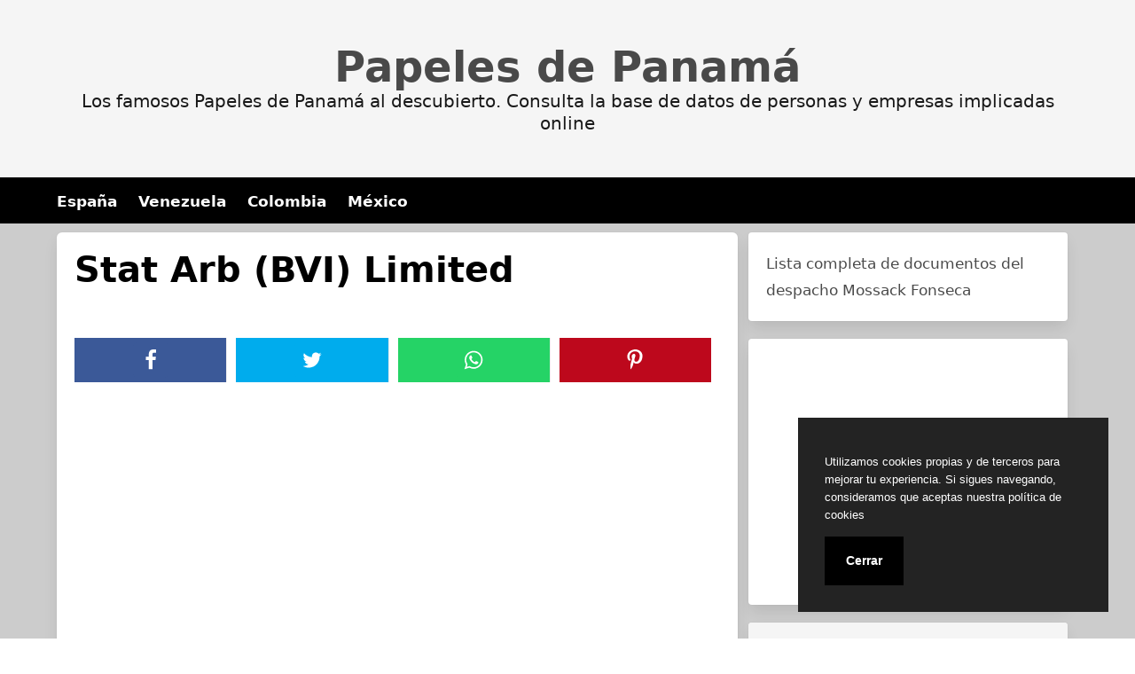

--- FILE ---
content_type: text/html; charset=utf-8
request_url: https://www.google.com/recaptcha/api2/aframe
body_size: 267
content:
<!DOCTYPE HTML><html><head><meta http-equiv="content-type" content="text/html; charset=UTF-8"></head><body><script nonce="H0LT0QZIZCmD0ogvzc96hA">/** Anti-fraud and anti-abuse applications only. See google.com/recaptcha */ try{var clients={'sodar':'https://pagead2.googlesyndication.com/pagead/sodar?'};window.addEventListener("message",function(a){try{if(a.source===window.parent){var b=JSON.parse(a.data);var c=clients[b['id']];if(c){var d=document.createElement('img');d.src=c+b['params']+'&rc='+(localStorage.getItem("rc::a")?sessionStorage.getItem("rc::b"):"");window.document.body.appendChild(d);sessionStorage.setItem("rc::e",parseInt(sessionStorage.getItem("rc::e")||0)+1);localStorage.setItem("rc::h",'1767994041686');}}}catch(b){}});window.parent.postMessage("_grecaptcha_ready", "*");}catch(b){}</script></body></html>